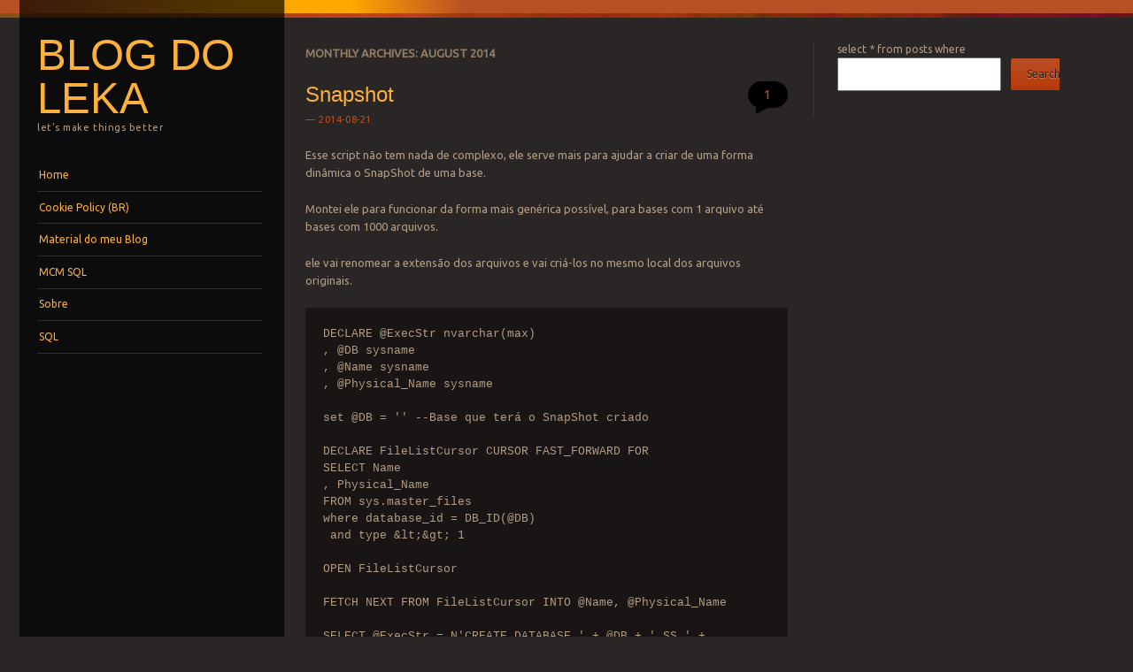

--- FILE ---
content_type: text/html; charset=UTF-8
request_url: https://leka.com.br/2014/08/
body_size: 8854
content:
<!DOCTYPE html>
<!--[if IE 8]>
<html id="ie8" lang="en-US">
<![endif]-->
<!--[if IE 9]>
<html id="ie9" lang="en-US">
<![endif]-->
<!--[if !(IE)]><!-->
<html lang="en-US">
<!--<![endif]-->
<head>
<meta charset="UTF-8" />
<meta name="viewport" content="width=device-width" />
<title>August | 2014 | Blog do Leka</title>
<link rel="profile" href="https://gmpg.org/xfn/11" />
<link rel="pingback" href="https://leka.com.br/xmlrpc.php" />
<!--[if lt IE 9]>
<script src="https://leka.com.br/wp-content/themes/sunspot/js/html5.js" type="text/javascript"></script>
<![endif]-->

<script type="text/javascript">
/* <![CDATA[ */
(()=>{var e={};e.g=function(){if("object"==typeof globalThis)return globalThis;try{return this||new Function("return this")()}catch(e){if("object"==typeof window)return window}}(),function({ampUrl:n,isCustomizePreview:t,isAmpDevMode:r,noampQueryVarName:o,noampQueryVarValue:s,disabledStorageKey:i,mobileUserAgents:a,regexRegex:c}){if("undefined"==typeof sessionStorage)return;const d=new RegExp(c);if(!a.some((e=>{const n=e.match(d);return!(!n||!new RegExp(n[1],n[2]).test(navigator.userAgent))||navigator.userAgent.includes(e)})))return;e.g.addEventListener("DOMContentLoaded",(()=>{const e=document.getElementById("amp-mobile-version-switcher");if(!e)return;e.hidden=!1;const n=e.querySelector("a[href]");n&&n.addEventListener("click",(()=>{sessionStorage.removeItem(i)}))}));const g=r&&["paired-browsing-non-amp","paired-browsing-amp"].includes(window.name);if(sessionStorage.getItem(i)||t||g)return;const u=new URL(location.href),m=new URL(n);m.hash=u.hash,u.searchParams.has(o)&&s===u.searchParams.get(o)?sessionStorage.setItem(i,"1"):m.href!==u.href&&(window.stop(),location.replace(m.href))}({"ampUrl":"https:\/\/leka.com.br\/2014\/08\/?amp=1","noampQueryVarName":"noamp","noampQueryVarValue":"mobile","disabledStorageKey":"amp_mobile_redirect_disabled","mobileUserAgents":["Mobile","Android","Silk\/","Kindle","BlackBerry","Opera Mini","Opera Mobi"],"regexRegex":"^\\\/((?:.|\\n)+)\\\/([i]*)$","isCustomizePreview":false,"isAmpDevMode":false})})();
/* ]]> */
</script>
<meta name='robots' content='max-image-preview:large' />
<link rel='dns-prefetch' href='//leka.com.br' />
<link rel='dns-prefetch' href='//stats.wp.com' />
<link rel='dns-prefetch' href='//fonts.googleapis.com' />
<link rel='preconnect' href='//i0.wp.com' />
<link rel='preconnect' href='//c0.wp.com' />
<link rel="alternate" type="application/rss+xml" title="Blog do Leka &raquo; Feed" href="https://leka.com.br/feed/" />
<link rel="alternate" type="application/rss+xml" title="Blog do Leka &raquo; Comments Feed" href="https://leka.com.br/comments/feed/" />
<style id='wp-img-auto-sizes-contain-inline-css' type='text/css'>
img:is([sizes=auto i],[sizes^="auto," i]){contain-intrinsic-size:3000px 1500px}
/*# sourceURL=wp-img-auto-sizes-contain-inline-css */
</style>
<style id='wp-emoji-styles-inline-css' type='text/css'>

	img.wp-smiley, img.emoji {
		display: inline !important;
		border: none !important;
		box-shadow: none !important;
		height: 1em !important;
		width: 1em !important;
		margin: 0 0.07em !important;
		vertical-align: -0.1em !important;
		background: none !important;
		padding: 0 !important;
	}
/*# sourceURL=wp-emoji-styles-inline-css */
</style>
<link rel='stylesheet' id='wp-block-library-css' href='https://c0.wp.com/c/6.9/wp-includes/css/dist/block-library/style.min.css' type='text/css' media='all' />

<style id='classic-theme-styles-inline-css' type='text/css'>
/*! This file is auto-generated */
.wp-block-button__link{color:#fff;background-color:#32373c;border-radius:9999px;box-shadow:none;text-decoration:none;padding:calc(.667em + 2px) calc(1.333em + 2px);font-size:1.125em}.wp-block-file__button{background:#32373c;color:#fff;text-decoration:none}
/*# sourceURL=/wp-includes/css/classic-themes.min.css */
</style>
<link rel='stylesheet' id='style-css' href='https://leka.com.br/wp-content/themes/sunspot/style.css?ver=f529c15789334727c10dc5238ed31211' type='text/css' media='all' />
<link crossorigin="anonymous" rel='stylesheet' id='ubuntu-css' href='https://fonts.googleapis.com/css?family=Ubuntu%3A400%2C300&#038;ver=20120821' type='text/css' media='all' />
<script type="text/javascript" src="https://c0.wp.com/c/6.9/wp-includes/js/jquery/jquery.min.js" id="jquery-core-js"></script>
<script type="text/javascript" src="https://c0.wp.com/c/6.9/wp-includes/js/jquery/jquery-migrate.min.js" id="jquery-migrate-js"></script>
<link rel="https://api.w.org/" href="https://leka.com.br/wp-json/" /><link rel="EditURI" type="application/rsd+xml" title="RSD" href="https://leka.com.br/xmlrpc.php?rsd" />
<link rel="alternate" type="text/html" media="only screen and (max-width: 640px)" href="https://leka.com.br/2014/08/?amp=1">	<style>img#wpstats{display:none}</style>
		<link rel="amphtml" href="https://leka.com.br/2014/08/?amp=1"><style>#amp-mobile-version-switcher{left:0;position:absolute;width:100%;z-index:100}#amp-mobile-version-switcher>a{background-color:#444;border:0;color:#eaeaea;display:block;font-family:-apple-system,BlinkMacSystemFont,Segoe UI,Roboto,Oxygen-Sans,Ubuntu,Cantarell,Helvetica Neue,sans-serif;font-size:16px;font-weight:600;padding:15px 0;text-align:center;-webkit-text-decoration:none;text-decoration:none}#amp-mobile-version-switcher>a:active,#amp-mobile-version-switcher>a:focus,#amp-mobile-version-switcher>a:hover{-webkit-text-decoration:underline;text-decoration:underline}</style></head>

<body data-rsssl=1 class="archive date wp-theme-sunspot">
<div class="sunstrip"></div>
<div id="page" class="hfeed site">
	<div id="wrapper" class="wrap">
				<header id="masthead" class="site-header" role="banner">
			<div class="site-header-inner">

				
				<hgroup>
					<h1 class="site-title"><a href="https://leka.com.br/" title="Blog do Leka" rel="home">Blog do Leka</a></h1>
					<h2 class="site-description">let&#039;s make things better</h2>
				</hgroup>

				<nav role="navigation" class="site-navigation main-navigation">
					<h1 class="assistive-text">Menu</h1>
					<div class="assistive-text skip-link"><a href="#content" title="Skip to content">Skip to content</a></div>

					<div class="menu"><ul>
<li ><a href="https://leka.com.br/">Home</a></li><li class="page_item page-item-1692"><a href="https://leka.com.br/cookie-policy-br/">Cookie Policy (BR)</a></li>
<li class="page_item page-item-138"><a href="https://leka.com.br/material-do-meu-blog/">Material do meu Blog</a></li>
<li class="page_item page-item-222"><a href="https://leka.com.br/mcm-sql-server-2008/">MCM SQL</a></li>
<li class="page_item page-item-599"><a href="https://leka.com.br/about/">Sobre</a></li>
<li class="page_item page-item-337 page_item_has_children"><a href="https://leka.com.br/sql-2/">SQL</a>
<ul class='children'>
	<li class="page_item page-item-694"><a href="https://leka.com.br/sql-2/checkup/">Checkup</a></li>
	<li class="page_item page-item-1002"><a href="https://leka.com.br/sql-2/sql-alerts/">SQL Alerts</a></li>
	<li class="page_item page-item-837"><a href="https://leka.com.br/sql-2/sql-builds/">SQL Builds</a></li>
	<li class="page_item page-item-851"><a href="https://leka.com.br/sql-2/strings-de-conexao/">Strings de Conexão</a></li>
</ul>
</li>
</ul></div>
				</nav>

				
			</div><!-- .site-header-inner -->
		</header><!-- #masthead .site-header -->

		<div id="main">
		<section id="primary" class="site-content">
			<div id="content" role="main">

			
				<header class="page-header">
					<h1 class="page-title">
						Monthly Archives: <span>August 2014</span>					</h1>
									</header>

				
								
					<article id="post-801" class="post-801 post type-post status-publish format-standard hentry category-scripts category-sql category-virtual-pass-br tag-always tag-alwayson tag-disponibilidade tag-microsoft tag-on tag-pog tag-script tag-server tag-snapshot tag-sql">
	<header class="entry-header">
		<h1 class="entry-title"><a href="https://leka.com.br/snapshot/" rel="bookmark">Snapshot</a></h1>

				<div class="entry-meta">
			<a href="https://leka.com.br/snapshot/" title="12:30 pm" rel="bookmark"><time class="entry-date" datetime="2014-08-21T12:30:21-03:00" pubdate>2014-08-21</time></a><span class="byline"> by <span class="author vcard"><a class="url fn n" href="https://leka.com.br/author/user/" title="View all posts by Leka" rel="author">Leka</a></span></span>
					</div><!-- .entry-meta -->
		
				<p class="comments-link"><a href="https://leka.com.br/snapshot/#comments">1</a></p>
			</header><!-- .entry-header -->

		<div class="entry-content">
		<p>Esse script não tem nada de complexo, ele serve mais para ajudar a criar de uma forma dinâmica o SnapShot de uma base.</p>
<p>Montei ele para funcionar da forma mais genérica possível, para bases com 1 arquivo até bases com 1000 arquivos.</p>
<p>ele vai renomear a extensão dos arquivos e vai criá-los no mesmo local dos arquivos originais.</p>
<pre class="brush: sql; title: ; notranslate" title="">
DECLARE @ExecStr nvarchar(max)
, @DB sysname
, @Name sysname
, @Physical_Name sysname

set @DB = '' --Base que terá o SnapShot criado

DECLARE FileListCursor CURSOR FAST_FORWARD FOR
SELECT Name
, Physical_Name
FROM sys.master_files
where database_id = DB_ID(@DB)
 and type &amp;lt;&amp;gt; 1

OPEN FileListCursor

FETCH NEXT FROM FileListCursor INTO @Name, @Physical_Name

SELECT @ExecStr = N'CREATE DATABASE ' + @DB + '_SS ' +
N' ON ( NAME = ''' + @Name + N''' , FILENAME = ''' + + replace(replace(@Physical_Name, '.mdf', '.ss'),'.ndf', '.ss') + + N''')
 '

FETCH NEXT FROM FileListCursor INTO @Name, @Physical_Name

WHILE @@FETCH_STATUS &amp;lt;&amp;gt; -1
BEGIN
 SELECT @ExecStr = @ExecStr + N', ( NAME = ''' + @Name
 + ''' , FILENAME = ''' + replace(replace(@Physical_Name, '.mdf', '.ss'),'.ndf', '.ss') + ''')
 '
 FETCH NEXT FROM FileListCursor INTO @Name, @Physical_Name
END

SELECT @ExecStr = @ExecStr + N' AS SNAPSHOT OF &#x5B;' + @DB +']'

--exec (@ExecStr) --executa o TSQL
select (@ExecStr) --gera o TSQL para execuçao manual

DEALLOCATE FileListCursor
GO

</pre>
<p>Essa semana tive que usar esta solução para aquela feature meia boca (feita pela metade) do AlwaysOn no SQL 2012.</p>
<p>Quando o link ou o SQL do site primário apresenta problemas a base secundária cai junto,,, esse Always (nem sempre) On no 2012 tem esse problema que, em teoria, foi corrigido no 2014.</p>
<p>Como a migração de SQL está descartada, surgiram algumas alternativas mas o melhor cenário foi:</p>
<ul>
<li>Criar uma base oca;</li>
<li>Criar sinônimos;</li>
<li>Criar SnapShot.</li>
</ul>
<p>Agora tenho um Job que fica monitorando a DM do AlwaysOn e garante que os sinônimos da base oca estão apontando para a base que está sendo replicada. Quando ocorrer uma falha, ele gera um SnapShot dessa base e altera os sinônimos para a base SnapShot. E fica monitorando o ambiente para inverter a situação quando a base replicada for restabelecida.</p>
<p>Esse POG funciona&#8230; e por incrível que pareça é bem rápido&#8230; nos testes a criação do SnapShot da base com 4TB demorou 12 seg e a troca dos sinônimos foi instantânea.</p>
<p>&nbsp;</p>
			</div><!-- .entry-content -->
	
	<footer class="entry-meta">
								<span class="cat-links">
				Posted in <a href="https://leka.com.br/category/ti/sql/scripts/" rel="category tag">Scripts</a>, <a href="https://leka.com.br/category/ti/sql/" rel="category tag">SQL</a>, <a href="https://leka.com.br/category/ti/sql/virtual-pass-br/" rel="category tag">Virtual PASS BR</a>.			</span>
			
						<span class="tag-links">
				Tagged <a href="https://leka.com.br/tag/always/" rel="tag">always</a>, <a href="https://leka.com.br/tag/alwayson/" rel="tag">alwayson</a>, <a href="https://leka.com.br/tag/disponibilidade/" rel="tag">disponibilidade</a>, <a href="https://leka.com.br/tag/microsoft/" rel="tag">microsoft</a>, <a href="https://leka.com.br/tag/on/" rel="tag">on</a>, <a href="https://leka.com.br/tag/pog/" rel="tag">pog</a>, <a href="https://leka.com.br/tag/script/" rel="tag">script</a>, <a href="https://leka.com.br/tag/server/" rel="tag">server</a>, <a href="https://leka.com.br/tag/snapshot/" rel="tag">snapshot</a>, <a href="https://leka.com.br/tag/sql/" rel="tag">sql</a>.			</span>
					
			</footer><!-- #entry-meta -->
</article><!-- #post-801 -->

				
					<article id="post-795" class="post-795 post type-post status-publish format-standard hentry category-sql category-sqlpass category-sqlserverpedia-syndication category-t-sql-tuesday category-virtual-pass-br tag-comunidade tag-eventos tag-familia tag-microsoft tag-server tag-sql">
	<header class="entry-header">
		<h1 class="entry-title"><a href="https://leka.com.br/t-sql-tuesday-57-sql-family-and-community/" rel="bookmark">T-SQL Tuesday #57 – SQL Family and community</a></h1>

				<div class="entry-meta">
			<a href="https://leka.com.br/t-sql-tuesday-57-sql-family-and-community/" title="3:00 pm" rel="bookmark"><time class="entry-date" datetime="2014-08-12T15:00:03-03:00" pubdate>2014-08-12</time></a><span class="byline"> by <span class="author vcard"><a class="url fn n" href="https://leka.com.br/author/user/" title="View all posts by Leka" rel="author">Leka</a></span></span>
					</div><!-- .entry-meta -->
		
				<p class="comments-link"><a href="https://leka.com.br/t-sql-tuesday-57-sql-family-and-community/#comments">2</a></p>
			</header><!-- .entry-header -->

		<div class="entry-content">
		<p>Para este mês o anfitrião do T-SQL Tuesday #57 é o Sr. Jeffery Verheul  (<a href="http://devjef.wordpress.com" target="_blank" rel="noopener">B</a>|<a href="http://twitter.com/DevJef" target="_blank" rel="noopener">T</a>)<a href="https://devjef.wordpress.com/2014/08/05/t-sql-tuesday-57-sql-family-and-community/" target="_blank" rel="noopener"><img data-recalc-dims="1" decoding="async" class="alignright size-full wp-image-796" src="https://i0.wp.com/54.196.167.145/wp-content/uploads/2014/08/tsql2sday.jpg?resize=154%2C154" alt="TSQL2sDay" width="154" height="154" srcset="https://i0.wp.com/leka.com.br/wp-content/uploads/2014/08/tsql2sday.jpg?w=154&amp;ssl=1 154w, https://i0.wp.com/leka.com.br/wp-content/uploads/2014/08/tsql2sday.jpg?resize=150%2C150&amp;ssl=1 150w" sizes="(max-width: 154px) 100vw, 154px" /></a></p>
<p>Quando começamos como DBA´s, começamos lendo alguns livros, vendo alguns materiais na internet, participando de alguns treinamentos, etc&#8230; No começo acaba sendo bem assim,,, simples,,,</p>
<p>Aí você se depara com algum problema um pouco mais complicado,,, ou precisa fazer uma feature mais específica funcionar,,, e começa a perceber que existem mais pessoas mundo a fora que também mexem com essa coisa de SQL&#8230;</p>
<p>Ai descobre os BLOG´s,  fóruns de discussão, a hash <a href="https://twitter.com/hashtag/sqlhelp" target="_blank" rel="noopener">#SQLHelp</a> e vê que existem não mais,,, mas muito mais pessoas interessadas nessa coisinha chamada SQL&#8230; que o mundo não é só você com seu banquinho, mas com uma infinidade de pessoas precisando de ajuda e muitas outras dispostas a ajudar&#8230;</p>
<p>Quando você achou que já sabia de tudo que podia existir no SQL sempre vem alguém com mais e mais informação ou melhor forma ou solução para coisas que talvez você nem tivesse ideia que poderia acontecer&#8230;</p>
<p>Quantas vezes você não passou a noite em claro tentando resolver problemas e depois de colocar a pergunta no Twitter com a hashtag <a href="https://twitter.com/hashtag/sqlhelp" target="_blank" rel="noopener">#SQLHelp</a> teve a resposta em menos de 5 min? vinda de um cara que está provavelmente na Nova Zelândia que uma vez já passou por esse problema e fez um post em um blog  qualquer com a solução?</p>
<p>Após um tempo você percebe que existem várias fomas de interação, Ex.:</p>
<ul>
<li><a href="http://www.sqlsaturday.com/" target="_blank" rel="noopener">SQL Saturday</a> &#8211; palestras presenciais gratuitas,</li>
<li><a href="http://www.sqlpass.org/24hours/2014/portuguese/">24h de SQL</a> &#8211; 24 horas de palestras online gratuitas</li>
<li><a href="http://www.virtualpass.com.br/events/" target="_blank" rel="noopener">WebCasts</a> &#8211; 1h30 sobre um assunto específico</li>
<li><a href="https://twitter.com/hashtag/sqlhelp" target="_blank" rel="noopener">#SQLHelp</a> &#8211; ajuda</li>
<li><a href="http://www.sqlpass.org/summit/2014/Home.aspx" target="_blank" rel="noopener">SQLPASS</a> &#8211; Principal evento presencial (pago) da comunidade, só tem feras&#8230;</li>
<li><a href="http://lmgtfy.com/?q=forum+sql+server" target="_blank" rel="noopener">Fórum</a> &#8211; a forma mais básica de P/R</li>
<li><a href="https://leka.com.br" target="_blank" rel="noopener">Sites </a>e mais <a href="http://lmgtfy.com/?q=blogs+sql+server" target="_blank" rel="noopener">sites</a>&#8230; &#8211; olha você aqui lendo no meu site&#8230; 😀</li>
</ul>
<p>E o melhor de tudo, tirando o SQLPASS e o twitter, tudo em português! Não tem nem como reclamar&#8230;</p>
<p>Quer começar a fazer parte? acesse o <a href="http://www.sqlpass.org/" target="_blank" rel="noopener">SQLPass</a> faça um cadastro e veja as comunidades que existem na sua região&#8230; é de graça&#8230;</p>
<p>Isso é comunidade, pessoas ajudando pessoas. Não para massagear egos, mas pelo grande prazer em criar um lugar melhor, fazer as coisas melhores.</p>
<p>PS: uma coisa muito importante: Seja educado e agradeça! Se alguém gastou tempo para te ajudar a resolver algum problema ou para te dar um rumo para alguma coisa o mínimo da sua parte é agradecer.</p>
			</div><!-- .entry-content -->
	
	<footer class="entry-meta">
								<span class="cat-links">
				Posted in <a href="https://leka.com.br/category/ti/sql/" rel="category tag">SQL</a>, <a href="https://leka.com.br/category/ti/sql/sqlpass/" rel="category tag">SQLPASS</a>, <a href="https://leka.com.br/category/ti/sql/sqlserverpedia-syndication/" rel="category tag">SQLServerPedia syndication</a>, <a href="https://leka.com.br/category/ti/sql/t-sql-tuesday/" rel="category tag">T-SQL Tuesday</a>, <a href="https://leka.com.br/category/ti/sql/virtual-pass-br/" rel="category tag">Virtual PASS BR</a>.			</span>
			
						<span class="tag-links">
				Tagged <a href="https://leka.com.br/tag/comunidade/" rel="tag">comunidade</a>, <a href="https://leka.com.br/tag/eventos/" rel="tag">eventos</a>, <a href="https://leka.com.br/tag/familia/" rel="tag">família</a>, <a href="https://leka.com.br/tag/microsoft/" rel="tag">microsoft</a>, <a href="https://leka.com.br/tag/server/" rel="tag">server</a>, <a href="https://leka.com.br/tag/sql/" rel="tag">sql</a>.			</span>
					
			</footer><!-- #entry-meta -->
</article><!-- #post-795 -->

				
					<article id="post-782" class="post-782 post type-post status-publish format-standard hentry category-scripts category-sql category-sqlpass category-sqlserverpedia-syndication category-ti category-virtual-pass-br tag-26 tag-28 tag-30 tag-33 tag-35 tag-microsoft tag-r2 tag-script tag-server tag-sql tag-vlf">
	<header class="entry-header">
		<h1 class="entry-title"><a href="https://leka.com.br/contar-vlf/" rel="bookmark">Contar VLF</a></h1>

				<div class="entry-meta">
			<a href="https://leka.com.br/contar-vlf/" title="11:26 am" rel="bookmark"><time class="entry-date" datetime="2014-08-08T11:26:08-03:00" pubdate>2014-08-08</time></a><span class="byline"> by <span class="author vcard"><a class="url fn n" href="https://leka.com.br/author/user/" title="View all posts by Leka" rel="author">Leka</a></span></span>
					</div><!-- .entry-meta -->
		
				<p class="comments-link"><a href="https://leka.com.br/contar-vlf/#comments">2</a></p>
			</header><!-- .entry-header -->

		<div class="entry-content">
		<p>Esse script é bem simples, ele vai acessar todas as bases da instância e vai contar quantos VLF´s existem em cada base.<br />
Nada muito complexo.<br />
Qual a importância disso? Muitos VLF´s podem acarretar em um restore muito lento, ou uma inicialização da base muito demorada.<br />
Isso acontece, em muitos casos, por crescimento desordenado do transaction log (crescimento em porcentagem, ou em tamanhos pequenos).<br />
Podemos colocar da seguinte forma: Falta de planejamento e atenção.<br />
Quer saber mais sobre VLF? esse <a href="http://blogs.msdn.com/b/sqlserverfaq/archive/2011/06/01/what-are-virtual-log-files-vlf-in-sql-server-video.aspx" target="_blank" rel="noopener">vídeo</a> é bem legal.<br />
Existe alguma forma de corrigir isso? Claro&#8230; Não é bonito&#8230;<br />
Vamos fazer um quiz, coloquem um comentário com a maior quantidade de VLF´s que vocês tem no ambiente&#8230;</p>
<pre class="brush: sql; title: ; notranslate" title="">

CREATE TABLE #temp (
 RecoveryUnitID VARCHAR(255) --essa coluna só existe a partir do 2012, comente esta linha se for executar do 2008r2 para traz
 , FileID VARCHAR(255)
 , FileSize VARCHAR(255)
 , StartOffset VARCHAR(255)
 , FSeqNo VARCHAR(255)
 , &#x5B;Status] VARCHAR(255)
 , Parity VARCHAR(255)
 , CreateLSN VARCHAR(255)
 )

CREATE TABLE #DBCCResults (
 ServerName VARCHAR(255)
 , DBName VARCHAR(255)
 , VLF bigint
 )

EXEC master.dbo.sp_MSforeachdb
 @command1 = 'USE ? INSERT INTO #temp EXECUTE (''DBCC LOGINFO'')'
 , @command2 = 'INSERT INTO #DBCCResults SELECT @@SERVERNAME, ''?'', count(1) FROM #temp'
 , @command3 = 'TRUNCATE TABLE #temp'

 SELECT DISTINCT
 ServerName
 , DBName
 , VLF
 FROM #DBCCResults
 ORDER BY 3 DESC

 DROP TABLE #temp, #DBCCResults;
</pre>
			</div><!-- .entry-content -->
	
	<footer class="entry-meta">
								<span class="cat-links">
				Posted in <a href="https://leka.com.br/category/ti/sql/scripts/" rel="category tag">Scripts</a>, <a href="https://leka.com.br/category/ti/sql/" rel="category tag">SQL</a>, <a href="https://leka.com.br/category/ti/sql/sqlpass/" rel="category tag">SQLPASS</a>, <a href="https://leka.com.br/category/ti/sql/sqlserverpedia-syndication/" rel="category tag">SQLServerPedia syndication</a>, <a href="https://leka.com.br/category/ti/" rel="category tag">TI</a>, <a href="https://leka.com.br/category/ti/sql/virtual-pass-br/" rel="category tag">Virtual PASS BR</a>.			</span>
			
						<span class="tag-links">
				Tagged <a href="https://leka.com.br/tag/2000/" rel="tag">2000</a>, <a href="https://leka.com.br/tag/2005/" rel="tag">2005</a>, <a href="https://leka.com.br/tag/2008/" rel="tag">2008</a>, <a href="https://leka.com.br/tag/2012/" rel="tag">2012</a>, <a href="https://leka.com.br/tag/2014/" rel="tag">2014</a>, <a href="https://leka.com.br/tag/microsoft/" rel="tag">microsoft</a>, <a href="https://leka.com.br/tag/r2/" rel="tag">r2</a>, <a href="https://leka.com.br/tag/script/" rel="tag">script</a>, <a href="https://leka.com.br/tag/server/" rel="tag">server</a>, <a href="https://leka.com.br/tag/sql/" rel="tag">sql</a>, <a href="https://leka.com.br/tag/vlf/" rel="tag">vlf</a>.			</span>
					
			</footer><!-- #entry-meta -->
</article><!-- #post-782 -->

				
					<nav role="navigation" id="nav-below" class="site-navigation paging-navigation">
		<h1 class="assistive-text">Post navigation</h1>

	
	</nav><!-- #nav-below -->
	
			
			</div><!-- #content -->
		</section><!-- #primary .site-content -->

				<div id="secondary" class="widget-area" role="complementary">
						<aside id="block-3" class="widget widget_block">
<div class="wp-block-group"><div class="wp-block-group__inner-container is-layout-flow wp-block-group-is-layout-flow">
<div class="wp-block-group is-vertical is-layout-flex wp-container-core-group-is-layout-8cf370e7 wp-block-group-is-layout-flex"><form role="search" method="get" action="https://leka.com.br/" class="wp-block-search__button-outside wp-block-search__text-button wp-block-search"    ><label class="wp-block-search__label" for="wp-block-search__input-1" >select * from posts where</label><div class="wp-block-search__inside-wrapper" ><input class="wp-block-search__input" id="wp-block-search__input-1" placeholder="" value="" type="search" name="s" required /><button aria-label="Search" class="wp-block-search__button wp-element-button" type="submit" >Search</button></div></form></div>
</div></div>
</aside><aside id="block-4" class="widget widget_block">
<div class="wp-block-group"><div class="wp-block-group__inner-container is-layout-flow wp-block-group-is-layout-flow"></div></div>
</aside><aside id="block-6" class="widget widget_block">
<div class="wp-block-group"><div class="wp-block-group__inner-container is-layout-flow wp-block-group-is-layout-flow"></div></div>
</aside>		</div><!-- #secondary .widget-area -->
		
			<footer id="colophon" class="site-footer" role="contentinfo">
				<div class="site-info">
										<a href="http://wordpress.org/" title="A Semantic Personal Publishing Platform" rel="generator">Proudly powered by WordPress</a>
					<span class="sep"> | </span>
					Theme: Sunspot by <a href="https://wordpress.com/themes/" rel="designer">WordPress.com</a>.				</div><!-- .site-info -->
			</footer><!-- .site-footer .site-footer -->
		</div><!-- #main -->

	</div><!-- #wrapper .wrap -->
</div><!-- #page .hfeed .site -->
<div class="sunstrip-small"></div>
</body>
</html>
